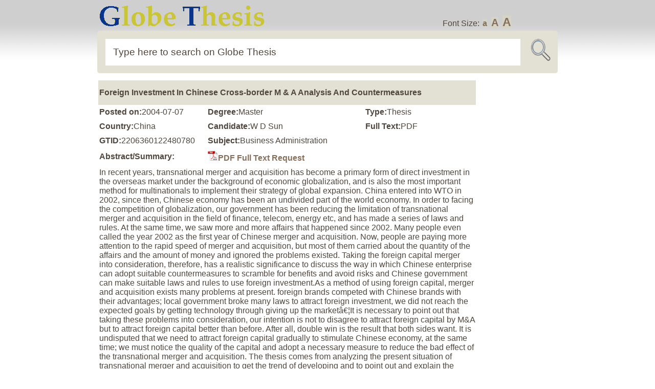

--- FILE ---
content_type: text/html; charset=UTF-8
request_url: https://www.globethesis.com/?t=2206360122480780
body_size: 2854
content:
<!DOCTYPE html PUBLIC "-//W3C//DTD XHTML 1.0 Transitional//EN" "http://www.w3.org/TR/xhtml1/DTD/xhtml1-transitional.dtd">
<html xmlns="http://www.w3.org/1999/xhtml">
<head>
<title>Foreign Investment In Chinese Cross-border M &amp; A Analysis And Countermeasures</title>
<meta http-equiv="content-type" content="text/html; charset=UTF-8">
<meta name="keywords" content="foreign investment; merger and acquisition; countermeasures;">
<meta name="description" content="In recent years, transnational merger and acquisition has become a primary form of direct investment in the overseas market under the background of economic globalization, and is also the most importa...">
<meta name="author" content="Globe Thesis">
<meta name="copyright" content="2006-2026 Globethesis.com">
<link rel="stylesheet" type="text/css" href="image/sc.css">
<link rel="shortcut icon" type="image/ico" href="image/icon.png">
<link rel="alternate" type="application/rss+xml" href="/?r=1">
<script type="text/javascript" src="image/js.js"></script>
</head>
<body>
<div id="header2" class="group">
<div id="wrap1" class="group"><a href="/"><img src="image/logo2.png"></a><div id="fs">Font Size: <a class="fs0" onclick="setfs('1')" href="javascript:void(0)">a</a> <a class="fs1" onclick="setfs('1.15')" href="javascript:void(0)">A</a> <a class="fs2" onclick="setfs('1.3')" href="javascript:void(0)">A</a></div></div>
<div id="wrap1" class="group"><form id="loc" class="group" method="post" action="/"><fieldset id="location"><input id="url" name="s" size="30" value="Type here to search on Globe Thesis" onfocus="if(this.value=='Type here to search on Globe Thesis'){this.value=''};" onblur="if(this.value==''){this.value='Type here to search on Globe Thesis'};" type="text"><input type="image" border="0" src="image/picon.png" name="Submit" id="icon2" value="Submit"></fieldset></form></div>
</div>
<div id="wrap1" class="group"><div id="wtext"><table><tr><td><table><tr><td id="top1" colspan="3"><h1>Foreign Investment In Chinese Cross-border M &amp; A Analysis And Countermeasures</h1></td></tr><tr><td><b>Posted on:</b>2004-07-07</td><td><b>Degree:</b>Master</td><td><b>Type:</b>Thesis</td></tr><tr><td><b>Country:</b>China</td><td><b>Candidate:</b>W D Sun</td><td><b>Full Text:</b>PDF</td></tr><tr><td><b>GTID:</b>2206360122480780</td><td colspan="2"><b>Subject:</b>Business Administration</td></tr><tr><td><b>Abstract/Summary:</b></td><td colspan="2"><a href="/?o=1&title=Foreign+Investment+In+Chinese+Cross-border+M+%26amp%3B+A+Analysis+And+Countermeasures&gtid=2206360122480780"><img src=image/pdf.jpg>PDF Full Text Request</a></td></tr><tr><td colspan="3">In recent years, transnational merger and acquisition has become a primary form of direct investment in the overseas market under the background of economic globalization, and is also the most important method for multinationals to implement their strategy of global expansion. China entered into WTO in 2002, since then, Chinese economy has been an undivided part of the world economy. In order to facing the competition of globalization, our government has been reducing the limitation of transnational merger and acquisition in the field of finance, telecom, energy etc, and has made a series of laws and rules. At the same time, we saw more and more affairs that happened since 2002. Many people even called the year 2002 as the first year of Chinese merger and acquisition. Now, people are paying more attention to the rapid speed of merger and acquisition, but most of them carried about the quantity of the affairs and the amount of money and ignored the problems existed. Taking the foreign capital merger into consideration, therefore, has a realistic significance to discuss the way in which Chinese enterprise can adopt suitable countermeasures to scramble for benefits and avoid risks and Chinese government can make suitable laws and rules to use foreign investment.As a method of using foreign capital, merger and acquisition exists many problems at present. foreign brands competed with Chinese brands with their advantages; local government broke many laws to attract foreign investment, we did not reach the expected goals by getting technology through giving up the marketâ€¦It is necessary to point out that taking these problems into consideration, our intention is not to disagree to attract foreign capital by M&A but to attract foreign capital better than before. After all, double win is the result <WP=5>that both sides want. It is undisputed that we need to attract foreign capital gradually to stimulate Chinese economy, at the same time; we must notice the quality of the capital and adopt a necessary measure to reduce the bad effect of the transnational merger and acquisition. The thesis comes from analyzing the present situation of transnational merger and acquisition to get the trend of developing and to point out and explain the present problems and get some solutions to solve these problems.The thesis contains three chapters. Chapter one is introduction, including basic concepts, the importance of transnational merger and acquisition and the necessity of the research. This part will offer you a easier way to apprehend the later parts. Chapter two will analyses the present situation of transnational merger and acquisition, sum up the calling features and the developing trend, include the main method of the cases, contrast each method, and induce the key problems and their bad effects. In additional to all these, there will be a positive analysis on transnational merger and acquisition. Through analyzing an old multinational corporation â€“ FAG (a Germany bearings maker) get the strategy of foreign companies. The last chapter analysis reasons of all existing problems and concludes that Chinese companies and the government have to pay attention to some matters during their participations in transnational merger and acquisition.</td></tr><tr><td><b>Keywords/Search Tags:</b></td><td colspan="2"><a href="/?a=6&k=foreign+investment">foreign investment</a>, <a href="/?a=6&k=merger+and+acquisition">merger and acquisition</a>, <a href="/?a=6&k=countermeasures">countermeasures</a></td></tr><tr><td colspan="3"><a href="/?o=1&title=Foreign+Investment+In+Chinese+Cross-border+M+%26amp%3B+A+Analysis+And+Countermeasures&gtid=2206360122480780"><img src=image/pdf.jpg>PDF Full Text Request</a></td></tr><tr><td colspan="3"><div id="bookbutton1"><b>Related items<b></div><div id="bookbutton2"><table><tr><td>1&nbsp;</td><td><a href="/?t=1116360095451101" target=_blank>Mergers And Acquisitions And Its Effects</a></td></tr><tr><td>2&nbsp;</td><td><a href="/?t=2206330335997614" target=_blank>Study Of Legal Issues Of Foreign Acquisition Of Domestic Enterprises</a></td></tr><tr><td>3&nbsp;</td><td><a href="/?t=2246330371992480" target=_blank>Reflections On The Purposes Of The Legislation Of Foreign Capital Merger And Acquisition In China And Its Prospects</a></td></tr><tr><td>4&nbsp;</td><td><a href="/?t=2166360215963128" target=_blank>Study On The Legal Problems Arising From Foreign Capitals' Merger And Acquisition Of The Domestic Banks</a></td></tr><tr><td>5&nbsp;</td><td><a href="/?t=2166330332458514" target=_blank>Analysis Of The Construction Of National Security Censorship Legal System On Investment Merger And Acquisition</a></td></tr><tr><td>6&nbsp;</td><td><a href="/?t=2216330338471566" target=_blank>A Study On Australia Foreign Merger And Acquisition Review System</a></td></tr><tr><td>7&nbsp;</td><td><a href="/?t=2206360092970645" target=_blank>The Current Development Of International Direct Investment And China&#39;s Strategy To Tackle</a></td></tr><tr><td>8&nbsp;</td><td><a href="/?t=2166360212467648" target=_blank>Study On Foreign Capital Merger And Acquisition Laws In China</a></td></tr><tr><td>9&nbsp;</td><td><a href="/?t=2156360092465468" target=_blank>The Research Of Law Issues For The Regulations Of Transnational Merger And Acquisition</a></td></tr><tr><td>10&nbsp;</td><td><a href="/?t=2166330338459647" target=_blank>A Study On The Legal System Of Foreign Capital Merger And Acquisition Of China's Listed Companies</a></td></tr></table></div></td></tr>
</table></td><td id="middle1"></td><td id="right1">
<div id="rhistory"></div>
</td></tr></table>
</div></div>
<div id="wrap1" class="group"><div id="bookbutton1"></div></div>
<hr>
<div id="wrap" class="group"> 
<div id="footer">Globe Thesis Copyright &#169; 2026. All Rights Reserved. |  <a  class="textWindow" href="/?p=1">Privacy</a> |  <a  class="textWindow" href="/?p=2">Copyright</a> | <a  class="textWindow" href="/?p=3">Contribute</a> | <a href="/?p=4">About</a> | <a  href="/?c=1">Contact </a> | <a href="/?r=1">RSS</a></div>
</div>
<script src="/image/view-history.js"></script>
<div style="display: none">
</div>
</body><script>'undefined'=== typeof _trfq || (window._trfq = []);'undefined'=== typeof _trfd && (window._trfd=[]),_trfd.push({'tccl.baseHost':'secureserver.net'},{'ap':'cpsh-oh'},{'server':'p3plzcpnl509338'},{'dcenter':'p3'},{'cp_id':'10627667'},{'cp_cl':'8'}) // Monitoring performance to make your website faster. If you want to opt-out, please contact web hosting support.</script><script src='https://img1.wsimg.com/traffic-assets/js/tccl.min.js'></script></html>